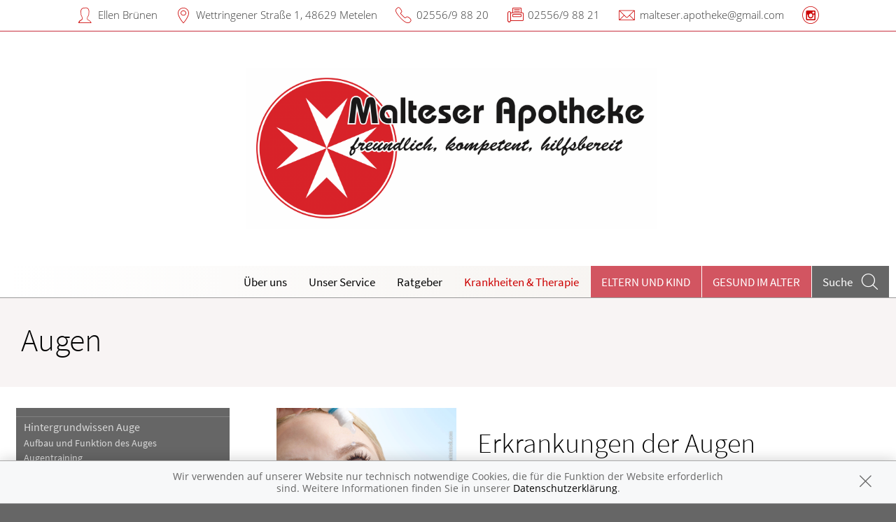

--- FILE ---
content_type: text/html; charset=UTF-8
request_url: https://www.malteser-apotheke-metelen.de/krankheiten-therapie/75-augen
body_size: 8936
content:
<!doctype html>
<html class="no-js" lang="de" itemscope itemtype="http://schema.org/Pharmacy">
<head>
    <meta charset="utf-8">
    <meta http-equiv="x-ua-compatible" content="ie=edge">

      

    <title>Augen | Malteser-Apotheke in 48629 Metelen</title>

    <meta name="description" content="Augen präsentiert von Malteser-Apotheke in Metelen.">
    <meta property="og:title" content="Augen | Malteser-Apotheke" />
    <meta property="og:site_name" content="Augen | Malteser-Apotheke" />

    <link rel="icon" href="https://mein-uploads.apocdn.net/22520/favicon/Malteser_Apotheke%20Gutschein.png">
    <link rel="shortcut icon" href="https://mein-uploads.apocdn.net/22520/favicon/Malteser_Apotheke%20Gutschein.png">
    <link rel="apple-touch-icon-precomposed" href="https://mein-uploads.apocdn.net/22520/favicon/Malteser_Apotheke%20Gutschein.png">


<meta name="copyright" content="apotheken.de DAN GmbH" />
<meta property="og:type" content="website" />
<meta property="og:url" itemprop="url" content="https://www.malteser-apotheke-metelen.de" />
<meta property="og:image" itemprop="image" content="https://mein-uploads.apocdn.net/22520/logo/Bildschirmfoto%202022-06-07%20um%2011_16_45.png" />

    <meta name="smartbanner:title" content="Malteser-Apotheke">
            <meta name="smartbanner:parentTag" content="global-alerts-container">
    
    <meta name="smartbanner:button" content="in Apotheken App anzeigen">
    <meta name="smartbanner:button-url-apple" content="https://itunes.apple.com/de/app/apotheken-app/id506362694?mt=8">
    <meta name="smartbanner:button-url-google" content="https://play.google.com/store/apps/details?id=de.apotheken.app&feature=search_result#?t=W251bGwsMSwyLDEsImRlLmFwb3RoZWtlbi5hcHAiXQ..">
    <meta name="smartbanner:app-url" content="apothekenapp://apoid/22520">
    <meta name="smartbanner:enabled-platforms" content="android,ios">


    <meta name="viewport" content="width=device-width, initial-scale=1.0, user-scalable=0">

                <link href="https://premiumsite.apocdn.net/pw/fonts/SourceSansPro/source-sans-pro-v11-latin-300.woff2" rel="preload" as="font" crossorigin="anonymous">
            <link href="https://premiumsite.apocdn.net/pw/fonts/SourceSansPro/source-sans-pro-v11-latin-600.woff2" rel="preload" as="font" crossorigin="anonymous">
            <link href="https://premiumsite.apocdn.net/pw/fonts/SourceSansPro/source-sans-pro-v11-latin-regular.woff2" rel="preload" as="font" crossorigin="anonymous">
            <link href="https://premiumsite.apocdn.net/pw/fonts/OpenSans/open-sans-v15-latin-300.woff2" rel="preload" as="font" crossorigin="anonymous">
            <link href="https://premiumsite.apocdn.net/pw/fonts/OpenSans/open-sans-v15-latin-600.woff2" rel="preload" as="font" crossorigin="anonymous">
            <link href="https://premiumsite.apocdn.net/pw/fonts/OpenSans/open-sans-v15-latin-700.woff2" rel="preload" as="font" crossorigin="anonymous">
            <link href="https://premiumsite.apocdn.net/pw/fonts/OpenSans/open-sans-v15-latin-700italic.woff2" rel="preload" as="font" crossorigin="anonymous">
            <link href="https://premiumsite.apocdn.net/pw/fonts/OpenSans/open-sans-v15-latin-italic.woff2" rel="preload" as="font" crossorigin="anonymous">
            <link href="https://premiumsite.apocdn.net/pw/fonts/OpenSans/open-sans-v15-latin-regular.woff2" rel="preload" as="font" crossorigin="anonymous">
        <link href="https://premiumsite.apocdn.net/pw/global/fonts/fontawesome-webfont.woff2" rel="preload" as="font" crossorigin="anonymous">
                <link href="https://premiumsite.apocdn.net/pw/fonts/SourceSansPro/font.css" rel="stylesheet">
            <link href="https://premiumsite.apocdn.net/pw/fonts/OpenSans/font.css" rel="stylesheet">
    
    <link rel="stylesheet" href="https://premiumsite.apocdn.net/pw/build/theme/nature/red.f774ce01.css">

                
        <link rel="stylesheet" href="https://premiumsite.apocdn.net/pw/build/theme/common.af2000a8.css">
    <link rel="stylesheet" type="text/css" href="https://premiumsite.apocdn.net/pw/global/css/font-awesome.min.css" />

        

    <script src="https://premiumsite.apocdn.net/pw/themes/nature/js/modernizr.js"></script>
    <script src="https://premiumsite.apocdn.net/pw/build/runtime.685f31eb.js"></script><script src="https://premiumsite.apocdn.net/pw/build/55.3f5cd14f.js"></script><script src="https://premiumsite.apocdn.net/pw/build/928.7757e2f7.js"></script><script src="https://premiumsite.apocdn.net/pw/build/theme/common.0e96713c.js"></script>
</head>

<body class="theme-nature theme-typography-sourceSansPro emphasize-social-media font-apo-icons-global-not-ready font-awesome-not-ready"  data-theme-name="nature">
    <!-- header: begin -->
<header id="header" class="header-1">

                    <div id="header-logos" class="double">
        <div class="row">
            <div class="small-12 columns">
                <div id="logo-custom-wrap" class="emphasized-logo">
                                        <a id="logo-custom" href="/" style="background-image: url(https://mein-uploads.apocdn.net/22520/logo/Bildschirmfoto%202022-06-07%20um%2011_16_45.png);">
                        <div class="logo-size-limitation">
                            <img id="logo" itemprop="logo" src="https://mein-uploads.apocdn.net/22520/logo/Bildschirmfoto%202022-06-07%20um%2011_16_45.png" alt="Logo der Malteser-Apotheke" class="show-for-medium-up">
                        </div>
                    </a>
                </div>
            </div>
        </div>
    </div>


    <script>

        $(function(){

            var initialLogoWidth = 0,
                initialLogoHeight = 0;

            var loadLogo = function(selector, initialLogoWidth, initialLogoHeight, callback) {

                if (initialLogoWidth == 0 && initialLogoHeight == 0) {
                    $(selector).on('load', function() {
                        var logoWidth = $(this).width(),
                            logoHeight = $(this).height();
                        callback(logoWidth, logoHeight);
                    }).each(function() {
                        if(this.complete) $(this).load();
                    });

                } else {
                    callback(initialLogoWidth, initialLogoHeight);
                }
            };

            var isIOsDevice = function() {
                var iosDevices = [
                    'iPad',
                    'iPhone',
                    'iPod'
                ];

                if (!!navigator.platform) {
                    while (iosDevices.length) {
                        if (navigator.platform === iosDevices.pop()){ return true; }
                    }
                }

                return false;
            };

            $(window).on('resize',function() {

                loadLogo('#logo', initialLogoWidth, initialLogoHeight, function (logoWidth, logoHeight) {
                    var logoSizeRatio = logoWidth / logoHeight,
                        logo = $('#logo'),
                        logoSizeRatioRounded = Math.round(logoSizeRatio * 100) / 100;

                                        var container = $('#logo-custom').find('.logo-size-limitation'),
                        containerWidth = container.width(),
                        containerHeight = container.height(),
                        containerSizeRatio = containerWidth / containerHeight,
                        containerSizeRatioRounded = Math.round(containerSizeRatio * 100) / 100;

                                        var tabletFallbackWidth = '745px',
                        tabletFallbackHeight = '120px',
                        tabletContainerWidth = containerWidth > 0 ? containerWidth : tabletFallbackWidth,
                        tabletContainerHeight = containerHeight > 0 ? containerHeight : tabletFallbackHeight;

                    initialLogoHeight = logoHeight;
                    initialLogoWidth = logoWidth;

                    if (isIOsDevice()) {
                        $('body').addClass('ios-device');
                    }

                    if (containerSizeRatioRounded === logoSizeRatioRounded) {                          logo.attr('data-scaling', 'width');
                        if (isIOsDevice()) {
                            container.css('height','auto');
                            container.css('width',tabletContainerWidth);
                        }
                    }
                    if (containerSizeRatioRounded > logoSizeRatioRounded) {
                        logo.attr('data-scaling', 'height');
                        if (isIOsDevice()) {
                            container.css('height', tabletContainerHeight);
                            container.css('width','auto');
                        }
                    }
                    if (containerSizeRatioRounded < logoSizeRatioRounded) {
                        logo.attr('data-scaling', 'width');
                        if (isIOsDevice()) {
                            container.css('height','auto');
                            container.css('width',tabletContainerWidth);
                        }
                    }
                });
            });
        });

    </script>


    
    <!-- Menu -->
                        <div id="menu">
    <div class="row">
        <nav id="main-nav" class="top-bar" data-topbar role="navigation">
            <ul class="title-area show-for-small">
                <li class="toggle-topbar menu-icon"><a href="#"><span></span></a></li>

                <li id="toggle-contact-data" class="name"><a>Kontakt</a></li>
                <li id="toggle-search-modal" class="theme_icon-diagnosefinder" data-reveal-id="search-form"><a href="#"><span></span></a></li>
            </ul>

                                            <section class="top-bar-section">
                    <ul class="right">
                        
                                                    <li
                                class="has-dropdown                                  ">
                                <a  href="/ueber-uns">Über uns</a>

                                                                    
    <div class="dropdown multi-columns">
                                
                            <div class="row collapse">
                                        <div class="small-12 medium-3 columns">
                    <ul>
            
                            <li class="">
                    <a  href="/ueber-uns/team">Team</a>
                </li>
            
            
                                                        
                        
                            <li class="">
                    <a  href="/ueber-uns/unsere-partnerapotheke">Unsere Partnerapotheke</a>
                </li>
            
            
                                                        
                        
                            <li class="">
                    <a  href="/ueber-uns/angebote">Angebote</a>
                </li>
            
                                </ul>
                </div>
            
                                                        
                                        <div class="small-12 medium-3 columns">
                    <ul>
            
                            <li class="">
                    <a  href="/ueber-uns/stellenanzeigen">Stellenanzeigen</a>
                </li>
            
                                </ul>
                </div>
            
                                                                    <div class="small-12 medium-3 columns"></div>
                                                        <div class="small-12 medium-3 columns"></div>
                                                        </div>                        </div>

                                                            </li>
                                                    <li
                                class="has-dropdown                                  ">
                                <a  href="/unser-service">Unser Service</a>

                                                                    
    <div class="dropdown multi-columns">
                                
                            <div class="row collapse">
                                        <div class="small-12 medium-3 columns">
                    <ul>
            
                            <li class="">
                    <a  href="/unser-service">Übersicht</a>
                </li>
            
            
                                                        
                        
                            <li class="">
                    <a  href="/unser-service/notdienst">Notdienst</a>
                </li>
            
            
                                                        
                        
                            <li class="">
                    <a  href="/unser-service/pharmazeutische-dienstleistungen-infos">Pharmazeutische Dienstleistungen Infos</a>
                </li>
            
                                </ul>
                </div>
            
                                                        
                                        <div class="small-12 medium-3 columns">
                    <ul>
            
                            <li class="">
                    <a  href="/unser-service/pharmazeutische-dienstleistungen">Pharmazeutische Dienstleistungen</a>
                </li>
            
            
                                                        
                        
                            <li class="">
                    <a  href="/unser-service/reservierung">Reservierung</a>
                </li>
            
            
                                                        
                        
                            <li class="">
                    <a  href="/unser-service/anmessen">Anmessen</a>
                </li>
            
                                </ul>
                </div>
            
                                                        
                                        <div class="small-12 medium-3 columns">
                    <ul>
            
                            <li class="">
                    <a  href="/unser-service/schwerpunkt-pflegehilfsmittel">Schwerpunkt Pflegehilfsmittel</a>
                </li>
            
            
                                                        
                        
                            <li class="">
                    <a  href="/unser-service/schwerpunkt-inkontinenzversorgung">Schwerpunkt Inkontinenzversorgung</a>
                </li>
            
            
                                                        
                        
                            <li class="">
                    <a  href="/unser-service/schwerpunkt-baby-und-familie">Schwerpunkt Baby und Familie</a>
                </li>
            
                                </ul>
                </div>
            
                                                        
                                        <div class="small-12 medium-3 columns">
                    <ul>
            
                            <li class="">
                    <a  href="/unser-service/verleih-von-blutdruckmessgeraeten">Verleih von Blutdruckmessgeräten</a>
                </li>
            
            
                                                        
                        
                            <li class="">
                    <a  href="/unser-service/verleih-von-inhalatoren">Verleih von Inhalatoren</a>
                </li>
            
            
                                                        
                        
                            <li class="">
                    <a  href="/unser-service/sprachen">Sprachen</a>
                </li>
            
                                </ul>
                </div>
            
                                        </div>                                            
                            <div class="row collapse">
                                        <div class="small-12 medium-3 columns">
                    <ul>
            
                            <li class="">
                    <a  href="/unser-service/verleih-von-milchpumpen">Verleih von Milchpumpen</a>
                </li>
            
            
                                                        
                        
                            <li class="">
                    <a  href="/unser-service/bargeldlose-zahlung">Bargeldlose Zahlung</a>
                </li>
            
            
                                                        
                        
                            <li class="">
                    <a  href="/unser-service/beipackzettelsuche">Beipackzettelsuche</a>
                </li>
            
                                </ul>
                </div>
            
                                                        
                                        <div class="small-12 medium-3 columns">
                    <ul>
            
                            <li class="">
                    <a  rel="nofollow" href="/unser-service/heilpflanzen">Heilpflanzen A-Z</a>
                </li>
            
            
                                                        
                        
                            <li class="">
                    <a  rel="nofollow" href="/unser-service/igel-check">IGel-Check A-Z</a>
                </li>
            
            
                                                        
                        
                            <li class="">
                    <a  rel="nofollow" href="/unser-service/laborwerte">Laborwerte A-Z</a>
                </li>
            
                                </ul>
                </div>
            
                                                        
                                        <div class="small-12 medium-3 columns">
                    <ul>
            
                            <li class="">
                    <a  rel="nofollow" href="/unser-service/nahrungsergaenzungsmittel">Nahrungsergänzungsmittel A-Z</a>
                </li>
            
            
                                                        
                        
                            <li class="">
                    <a  rel="nofollow" href="/unser-service/notfaelle">Notfälle A-Z</a>
                </li>
            
            
                                                        
                        
                            <li class="">
                    <a  rel="nofollow" href="/unser-service/reiseimpfungen">Reiseimpfungen A-Z</a>
                </li>
            
                                </ul>
                </div>
            
                                                        
                                        <div class="small-12 medium-3 columns">
                    <ul>
            
                            <li class="">
                    <a  href="/unser-service/ueberpruefung">Überprüfung</a>
                </li>
            
                                </ul>
                </div>
            
                                        </div>                        </div>

                                                            </li>
                                                    <li
                                class="                                  ">
                                <a  rel="nofollow" href="/ratgeber">Ratgeber</a>

                                                            </li>
                                                    <li
                                class="has-dropdown                                  ">
                                <a  rel="nofollow" href="/krankheiten-therapie">Krankheiten &amp; Therapie</a>

                                                                    
    <div class="dropdown multi-columns">
                                
                            <div class="row collapse">
                                        <div class="small-12 medium-3 columns">
                    <ul>
            
                            <li class="">
                    <a  rel="nofollow" href="/krankheiten-therapie/66-erkrankungen-im-alter">Erkrankungen im Alter</a>
                </li>
            
            
                                                        
                        
                            <li class="">
                    <a  rel="nofollow" href="/krankheiten-therapie/67-sexualmedizin">Sexualmedizin</a>
                </li>
            
            
                                                        
                        
                            <li class="">
                    <a  rel="nofollow" href="/krankheiten-therapie/70-aesthetische-chirurgie">Ästhetische Chirurgie</a>
                </li>
            
                                </ul>
                </div>
            
                                                        
                                        <div class="small-12 medium-3 columns">
                    <ul>
            
                            <li class="">
                    <a  rel="nofollow" href="/krankheiten-therapie/75-augen">Augen</a>
                </li>
            
            
                                                        
                        
                            <li class="">
                    <a  rel="nofollow" href="/krankheiten-therapie/81-zaehne-und-kiefer">Zähne und Kiefer</a>
                </li>
            
            
                                                        
                        
                            <li class="">
                    <a  rel="nofollow" href="/krankheiten-therapie/89-hno-atemwege-und-lunge">HNO, Atemwege und Lunge</a>
                </li>
            
                                </ul>
                </div>
            
                                                        
                                        <div class="small-12 medium-3 columns">
                    <ul>
            
                            <li class="">
                    <a  rel="nofollow" href="/krankheiten-therapie/99-magen-und-darm">Magen und Darm</a>
                </li>
            
            
                                                        
                        
                            <li class="">
                    <a  rel="nofollow" href="/krankheiten-therapie/107-herz-gefaesse-kreislauf">Herz, Gefäße, Kreislauf</a>
                </li>
            
            
                                                        
                        
                            <li class="">
                    <a  rel="nofollow" href="/krankheiten-therapie/113-stoffwechsel">Stoffwechsel</a>
                </li>
            
                                </ul>
                </div>
            
                                                        
                                        <div class="small-12 medium-3 columns">
                    <ul>
            
                            <li class="">
                    <a  rel="nofollow" href="/krankheiten-therapie/121-nieren-und-harnwege">Nieren und Harnwege</a>
                </li>
            
            
                                                        
                        
                            <li class="">
                    <a  rel="nofollow" href="/krankheiten-therapie/125-orthopaedie-und-unfallmedizin">Orthopädie und Unfallmedizin</a>
                </li>
            
            
                                                        
                        
                            <li class="">
                    <a  rel="nofollow" href="/krankheiten-therapie/136-rheumatologische-erkrankungen">Rheumatologische Erkrankungen</a>
                </li>
            
                                </ul>
                </div>
            
                                        </div>                                            
                            <div class="row collapse">
                                        <div class="small-12 medium-3 columns">
                    <ul>
            
                            <li class="">
                    <a  rel="nofollow" href="/krankheiten-therapie/142-blut-krebs-und-infektionen">Blut, Krebs und Infektionen</a>
                </li>
            
            
                                                        
                        
                            <li class="">
                    <a  rel="nofollow" href="/krankheiten-therapie/149-haut-haare-und-naegel">Haut, Haare und Nägel</a>
                </li>
            
            
                                                        
                        
                            <li class="">
                    <a  rel="nofollow" href="/krankheiten-therapie/160-psychische-erkrankungen">Psychische Erkrankungen</a>
                </li>
            
                                </ul>
                </div>
            
                                                        
                                        <div class="small-12 medium-3 columns">
                    <ul>
            
                            <li class="">
                    <a  rel="nofollow" href="/krankheiten-therapie/166-neurologie">Neurologie</a>
                </li>
            
            
                                                        
                        
                            <li class="">
                    <a  rel="nofollow" href="/krankheiten-therapie/176-schmerz-und-schlafmedizin">Schmerz- und Schlafmedizin</a>
                </li>
            
            
                                                        
                        
                            <li class="">
                    <a  rel="nofollow" href="/krankheiten-therapie/180-frauenkrankheiten">Frauenkrankheiten</a>
                </li>
            
                                </ul>
                </div>
            
                                                        
                                        <div class="small-12 medium-3 columns">
                    <ul>
            
                            <li class="">
                    <a  rel="nofollow" href="/krankheiten-therapie/185-maennerkrankheiten">Männerkrankheiten</a>
                </li>
            
                                </ul>
                </div>
            
                                                                    <div class="small-12 medium-3 columns"></div>
                                                        </div>                        </div>

                                                            </li>
                                                    <li
                                class="has-dropdown  theme theme-a hide-for-medium                                ">
                                <a  rel="nofollow" href="/themenwelt/29-eltern-und-kind">Eltern und Kind</a>

                                                                    
    <div class="dropdown multi-columns">
                                
                            <div class="row collapse">
                                        <div class="small-12 medium-3 columns">
                    <ul>
            
                            <li class="">
                    <a  rel="nofollow" href="/themenwelt/29-eltern-und-kind/34-unerfuellter-kinderwunsch">Unerfüllter Kinderwunsch</a>
                </li>
            
            
                                                        
                        
                            <li class="">
                    <a  rel="nofollow" href="/themenwelt/29-eltern-und-kind/35-schwangerschaft">Schwangerschaft</a>
                </li>
            
            
                                                        
                        
                            <li class="">
                    <a  rel="nofollow" href="/themenwelt/29-eltern-und-kind/36-geburt-und-stillzeit">Geburt und Stillzeit</a>
                </li>
            
                                </ul>
                </div>
            
                                                        
                                        <div class="small-12 medium-3 columns">
                    <ul>
            
                            <li class="">
                    <a  rel="nofollow" href="/themenwelt/29-eltern-und-kind/37-kinderkrankheiten">Kinderkrankheiten</a>
                </li>
            
                                </ul>
                </div>
            
                                                                    <div class="small-12 medium-3 columns"></div>
                                                        <div class="small-12 medium-3 columns"></div>
                                                        </div>                        </div>

                                                            </li>
                                                    <li
                                class="  theme theme-a hide-for-medium                                ">
                                <a  rel="nofollow" href="/themenwelt/65-gesund-im-alter">Gesund im Alter</a>

                                                            </li>
                        
                                                
                        <li class="theme theme-a show-for-medium-only has-dropdown right-align-dropdown">
                            <a href="">Themen</a>
                            <ul class="dropdown">
                                                                    <li><a rel="nofollow" href="/themenwelt/29-eltern-und-kind">Eltern und Kind</a></li>
                                                                    <li><a rel="nofollow" href="/themenwelt/65-gesund-im-alter">Gesund im Alter</a></li>
                                                            </ul>
                        </li>

                                                <li class="search show-for-medium-up"><a href="#" data-reveal-id="search-form"><span><span class="show-for-large-up">Suche</span></span></a></li>
                    </ul>
                </section>
                    </nav>
    </div>
</div>

<div id="search-form" class="reveal-modal" data-reveal aria-hidden="true" role="dialog">
    <a class="close-reveal-modal theme_icon-close-x" aria-label="Close"></a>
    <form method="get" action="/suchergebnis">
        <input type="text" name="term" placeholder="Suchbegriff" id="search-term">
        <button type="submit" id="search-submit" class="theme_icon-diagnosefinder"></button>
    </form>
</div>

            
    <!-- block "contact data": begin -->
    <div id="contact-data" class="notranslate">
        <div class="row collapse">
            <div class="large-12 columns">
                <ul>
                    <li class="theme_icon-inhaber" itemprop="employee">Ellen Brünen</li>
                    <li class="theme_icon-ort" itemprop="address">
                        <a target="_blank" href="https://www.google.com/maps/dir/?api=1&amp;destination=Malteser-Apotheke&amp;destination_place_id=ChIJh0bnXOE3uEcRHdpgMRCYWG0">
                            Wettringener Straße 1, 48629 Metelen
                        </a>
                    </li>
                    <li class="theme_icon-fon" itemprop="telephone"><a href="tel:+49255698820">02556/9 88 20</a></li>
                                        <li class="theme_icon-fax" itemprop="faxNumber">02556/9 88 21</li>
                                                            <li class="theme_icon-mail" itemprop="email"><a href="mailto:malteser.apotheke@gmail.com">malteser.apotheke@gmail.com</a></li>
                                        <!-- "social media links": begin -->
                    <li class="social-media">
                        <div id="header-social-media">
                                                            <a target="_blank" href="https://www.instagram.com/malteser_apotheke_metelen" class="theme_icon-instagram"></a>
                                                    </div>
                    </li>
                    <!-- "social media links": end -->
                </ul>
            </div>
        </div>
    </div>
    <!-- block "contact data": end -->
</header>
<!-- header: end -->


    <div id="content" class="clearfix">
        
        <!-- block "content header": begin -->
<header id="content-header">
                                <div id="content-header-headline" class="">
        <div class="row collapse gap">
            <div class="large-12 columns ">
                                                            <h1>Augen</h1>
                                                </div>
        </div>
    </div>
</header>
<!-- block "content header": end -->


        <!-- "content with sidebar": begin -->
<div class="row collapse layout-sidebar-left gap gap-all">
    <!-- "sidebar": begin -->
    <aside class="medium-3 columns filter">

                    <div id="box-filter" class="box">
    <div class="inner">

        <header>
                        
                        <div id="box-filter-toogle" class="show-for-small"></div>
        </header>

                                    <ul class="terms">
            
                            <li class="first">        <a href="/krankheiten-therapie/75-augen/76-hintergrundwissen-auge" rel="nofollow">Hintergrundwissen Auge</a>                <ul class="menu_level_2">
            
                <li class="first">        <a href="/krankheiten-therapie/75-augen/76-hintergrundwissen-auge#section4136" rel="nofollow">Aufbau und Funktion des Auges</a>        
    </li>

    
                <li>        <a href="/krankheiten-therapie/75-augen/76-hintergrundwissen-auge#section4142" rel="nofollow">Augentraining</a>        
    </li>

    
                <li>        <a href="/krankheiten-therapie/75-augen/76-hintergrundwissen-auge#section10481" rel="nofollow">Beurteilung der Tränenflüssigkeit </a>        
    </li>

    
                <li>        <a href="/krankheiten-therapie/75-augen/76-hintergrundwissen-auge#section12497" rel="nofollow">Bildschirmarbeit: Was Augenärzte gegen trockene Augen empfehlen</a>        
    </li>

    
                <li>        <a href="/krankheiten-therapie/75-augen/76-hintergrundwissen-auge#section10480" rel="nofollow">Bindehautabstrich</a>        
    </li>

    
                <li>        <a href="/krankheiten-therapie/75-augen/76-hintergrundwissen-auge#section4135" rel="nofollow">Die Fachgebiete in der Augenheilkunde</a>        
    </li>

    
                <li>        <a href="/krankheiten-therapie/75-augen/76-hintergrundwissen-auge#section12494" rel="nofollow">Fehlsichtigkeit und ihr Maß Dioptrie</a>        
    </li>

    
                <li>        <a href="/krankheiten-therapie/75-augen/76-hintergrundwissen-auge#section10477" rel="nofollow">Fluoreszenzangiographie</a>        
    </li>

    
                <li>        <a href="/krankheiten-therapie/75-augen/76-hintergrundwissen-auge#section12493" rel="nofollow">Hornhauttransplantation</a>        
    </li>

    
                <li>        <a href="/krankheiten-therapie/75-augen/76-hintergrundwissen-auge#section12496" rel="nofollow">Kosmetik und Augenerkrankungen</a>        
    </li>

    
                <li>        <a href="/krankheiten-therapie/75-augen/76-hintergrundwissen-auge#section12529" rel="nofollow">Künstliche Tränen</a>        
    </li>

    
                <li>        <a href="/krankheiten-therapie/75-augen/76-hintergrundwissen-auge#section10709" rel="nofollow">Lasertherapien bei Sehfehlern</a>        
    </li>

    
                <li>        <a href="/krankheiten-therapie/75-augen/76-hintergrundwissen-auge#section10479" rel="nofollow">Messung des Augeninnendrucks</a>        
    </li>

    
                <li>        <a href="/krankheiten-therapie/75-augen/76-hintergrundwissen-auge#section10478" rel="nofollow">Prüfung des Gesichtsfelds</a>        
    </li>

    
                <li>        <a href="/krankheiten-therapie/75-augen/76-hintergrundwissen-auge#section12498" rel="nofollow">Sehhilfen</a>        
    </li>

    
                <li>        <a href="/krankheiten-therapie/75-augen/76-hintergrundwissen-auge#section12495" rel="nofollow">Sehhilfen bei Alterssichtigkeit</a>        
    </li>

    
                <li>        <a href="/krankheiten-therapie/75-augen/76-hintergrundwissen-auge#section4137" rel="nofollow">Sehleistung und Sehschärfe</a>        
    </li>

    
                <li>        <a href="/krankheiten-therapie/75-augen/76-hintergrundwissen-auge#section10475" rel="nofollow">Spiegelung des Augenhintergrunds</a>        
    </li>

    
                <li>        <a href="/krankheiten-therapie/75-augen/76-hintergrundwissen-auge#section10476" rel="nofollow">Untersuchung mit der Spaltlampe</a>        
    </li>

    
                <li class="last">        <a href="/krankheiten-therapie/75-augen/76-hintergrundwissen-auge#section4138" rel="nofollow">Wichtige Behandlungsverfahren in der Augenheilkunde</a>        
    </li>


    </ul>

    </li>

    
                            <li>        <a href="/krankheiten-therapie/75-augen/77-sehfehler" rel="nofollow">Sehfehler</a>                <ul class="menu_level_2">
            
                <li class="first">        <a href="/krankheiten-therapie/75-augen/77-sehfehler#section4141" rel="nofollow">Alterssichtigkeit</a>        
    </li>

    
                <li>        <a href="/krankheiten-therapie/75-augen/77-sehfehler#section4144" rel="nofollow">Farbenblindheit und Farbschwäche</a>        
    </li>

    
                <li>        <a href="/krankheiten-therapie/75-augen/77-sehfehler#section4139" rel="nofollow">Kurzsichtigkeit</a>        
    </li>

    
                <li>        <a href="/krankheiten-therapie/75-augen/77-sehfehler#section4145" rel="nofollow">Nachtblindheit</a>        
    </li>

    
                <li>        <a href="/krankheiten-therapie/75-augen/77-sehfehler#section4146" rel="nofollow">Schielen</a>        
    </li>

    
                <li>        <a href="/krankheiten-therapie/75-augen/77-sehfehler#section4147" rel="nofollow">Sehbehinderung, Blindheit und Erblindung</a>        
    </li>

    
                <li>        <a href="/krankheiten-therapie/75-augen/77-sehfehler#section4143" rel="nofollow">Stabsichtigkeit</a>        
    </li>

    
                <li class="last">        <a href="/krankheiten-therapie/75-augen/77-sehfehler#section4140" rel="nofollow">Weitsichtigkeit</a>        
    </li>


    </ul>

    </li>

    
                            <li>        <a href="/krankheiten-therapie/75-augen/78-erkrankungen-von-lidern-und-traenenwegen" rel="nofollow">Erkrankungen von Lidern und Tränenwegen</a>                <ul class="menu_level_2">
            
                <li class="first">        <a href="/krankheiten-therapie/75-augen/78-erkrankungen-von-lidern-und-traenenwegen#section4152" rel="nofollow">Ektropium</a>        
    </li>

    
                <li>        <a href="/krankheiten-therapie/75-augen/78-erkrankungen-von-lidern-und-traenenwegen#section4151" rel="nofollow">Entropium</a>        
    </li>

    
                <li>        <a href="/krankheiten-therapie/75-augen/78-erkrankungen-von-lidern-und-traenenwegen#section4148" rel="nofollow">Gerstenkorn</a>        
    </li>

    
                <li>        <a href="/krankheiten-therapie/75-augen/78-erkrankungen-von-lidern-und-traenenwegen#section4149" rel="nofollow">Hagelkorn</a>        
    </li>

    
                <li>        <a href="/krankheiten-therapie/75-augen/78-erkrankungen-von-lidern-und-traenenwegen#section4150" rel="nofollow">Lidrandentzündung</a>        
    </li>

    
                <li>        <a href="/krankheiten-therapie/75-augen/78-erkrankungen-von-lidern-und-traenenwegen#section4155" rel="nofollow">Lidschwellung</a>        
    </li>

    
                <li>        <a href="/krankheiten-therapie/75-augen/78-erkrankungen-von-lidern-und-traenenwegen#section4154" rel="nofollow">Ptosis</a>        
    </li>

    
                <li>        <a href="/krankheiten-therapie/75-augen/78-erkrankungen-von-lidern-und-traenenwegen#section4153" rel="nofollow">Schlupflid</a>        
    </li>

    
                <li class="last">        <a href="/krankheiten-therapie/75-augen/78-erkrankungen-von-lidern-und-traenenwegen#section4156" rel="nofollow">Tränensackentzündung</a>        
    </li>


    </ul>

    </li>

    
                            <li>        <a href="/krankheiten-therapie/75-augen/79-erkrankungen-des-aeusseren-auges" rel="nofollow">Erkrankungen des äußeren Auges</a>                <ul class="menu_level_2">
            
                <li class="first">        <a href="/krankheiten-therapie/75-augen/79-erkrankungen-des-aeusseren-auges#section4157" rel="nofollow">Bindehautentzündung</a>        
    </li>

    
                <li>        <a href="/krankheiten-therapie/75-augen/79-erkrankungen-des-aeusseren-auges#section4160" rel="nofollow">Bindehautunterblutung</a>        
    </li>

    
                <li>        <a href="/krankheiten-therapie/75-augen/79-erkrankungen-des-aeusseren-auges#section4159" rel="nofollow">Hornhautentzündung</a>        
    </li>

    
                <li>        <a href="/krankheiten-therapie/75-augen/79-erkrankungen-des-aeusseren-auges#section4161" rel="nofollow">Hornhauterosion</a>        
    </li>

    
                <li>        <a href="/krankheiten-therapie/75-augen/79-erkrankungen-des-aeusseren-auges#section4162" rel="nofollow">Hornhautverätzung</a>        
    </li>

    
                <li>        <a href="/krankheiten-therapie/75-augen/79-erkrankungen-des-aeusseren-auges#section4163" rel="nofollow">Regenbogenhaut-Entzündung</a>        
    </li>

    
                <li class="last">        <a href="/krankheiten-therapie/75-augen/79-erkrankungen-des-aeusseren-auges#section4158" rel="nofollow">Trockene Augen (Sicca-Syndrom)</a>        
    </li>


    </ul>

    </li>

    
                            <li>        <a href="/krankheiten-therapie/75-augen/80-erkrankungen-des-inneren-auges" rel="nofollow">Erkrankungen des inneren Auges</a>                <ul class="menu_level_2">
            
                <li class="first">        <a href="/krankheiten-therapie/75-augen/80-erkrankungen-des-inneren-auges#section4167" rel="nofollow">Altersbedingte Glaskörperveränderungen</a>        
    </li>

    
                <li>        <a href="/krankheiten-therapie/75-augen/80-erkrankungen-des-inneren-auges#section4170" rel="nofollow">Altersbedingte Makuladegeneration (AMD)</a>        
    </li>

    
                <li>        <a href="/krankheiten-therapie/75-augen/80-erkrankungen-des-inneren-auges#section4168" rel="nofollow">Glaskörpereinblutungen</a>        
    </li>

    
                <li>        <a href="/krankheiten-therapie/75-augen/80-erkrankungen-des-inneren-auges#section4169" rel="nofollow">Glaskörperentzündung und andere Entzündungen des Augeninneren</a>        
    </li>

    
                <li>        <a href="/krankheiten-therapie/75-augen/80-erkrankungen-des-inneren-auges#section4164" rel="nofollow">Grauer Star</a>        
    </li>

    
                <li>        <a href="/krankheiten-therapie/75-augen/80-erkrankungen-des-inneren-auges#section4165" rel="nofollow">Grüner Star</a>        
    </li>

    
                <li>        <a href="/krankheiten-therapie/75-augen/80-erkrankungen-des-inneren-auges#section4166" rel="nofollow">Netzhautablösung</a>        
    </li>

    
                <li>        <a href="/krankheiten-therapie/75-augen/80-erkrankungen-des-inneren-auges#section4173" rel="nofollow">Netzhautarterienverschluss</a>        
    </li>

    
                <li>        <a href="/krankheiten-therapie/75-augen/80-erkrankungen-des-inneren-auges#section4174" rel="nofollow">Netzhautvenenverschluss</a>        
    </li>

    
                <li>        <a href="/krankheiten-therapie/75-augen/80-erkrankungen-des-inneren-auges#section4172" rel="nofollow">Netzhautveränderungen bei Diabetes</a>        
    </li>

    
                <li class="last">        <a href="/krankheiten-therapie/75-augen/80-erkrankungen-des-inneren-auges#section4171" rel="nofollow">Sehnerventzündung</a>        
    </li>


    </ul>

    </li>

    
                            <li class="last">        <a href="/krankheiten-therapie/75-augen/343-diagnoseverfahren-in-der-augenheilkunde" rel="nofollow">Diagnoseverfahren in der Augenheilkunde</a>                <ul class="menu_level_2">
        
    </ul>

    </li>


    </ul>

                
                    </div>
</div>
<!-- box "filter": end -->
        
    </aside>
    <!-- "sidebar": end -->
    <!-- "main column": begin -->
    <div id="main" class="small-12 medium-9 columns">

                    
                                                    <img
                            src="https://portal.apocdn.net/news/SHU_Augen_Phoenixns_365747117_k.jpg"
                            alt="Augen"
                            title=""
                            class="left"
                            style="max-width: 30%; margin-right: 2em; margin-bottom: 1em;"                     >
                
            
            <a name="49j49" title="49j49"></a><h2>Erkrankungen der Augen</h2><div class="abb"> <div class="bu">Der Sehsinn ist unser Fenster zur Welt – fünf Sechstel aller Sinnesinformationen nehmen wir über die Augen auf. Sie funktionieren wie eine Kamera, in der viele Teile perfekt zusammenspielen. So gelingt Erstaunliches: Wir können in schwarzer Nacht genauso wie in gleißender Sonne etwas sehen, mehrere Tausende Farben voneinander unterscheiden, die Geschwindigkeit eines fliegenden Tennisballs erfassen und in weniger als einer Hundertstelsekunde Buchstaben und Bilder erkennen. Augenlider und Tränenflüssigkeit schließlich schützen unsere Augen vor Schmutz und vor Fremdkörpern und gewährleisten die kontinuierliche Befeuchtung der empfindlichen Hornhaut. </div><span class="quelle">(Bild: alexraths/clipdealer)</span> </div>
        
    </div>
    <!-- "main column": end -->
</div>
<!-- "content with sidebar": end -->
    </div>

    <!-- footer: begin -->
<footer id="footer">

            <div id="ssl" class="row collapse">
        <div class="small-offset-1 small-10 medium-offset-3 medium-6 large-offset-4 large-4 columns">
            <div class="ssl-notification text-center">
                <div>
                    <img src="https://premiumsite.apocdn.net/pw/themes/common/images/ssl/svg/ssl-badge.svg"
                         alt="SSL Sicherheit geschützte Verbindung" width="70" height="70" style="width: 70px" loading="lazy">
                </div>
                <small>
                    Wir legen großen Wert auf den Schutz Ihrer persönlichen Daten und garantieren die sichere
                    Übertragung durch eine SSL-Verschlüsselung.
                </small>
            </div>
        </div>
    </div>


    <div class="row small-collapse">
        <div class="medium-8 medium-push-4 columns">
            <div class="row small-collapse">
                <div class="medium-6 columns">
                    <!-- block "meta navigation": begin -->
                    <div id="meta-nav-wrap">
                        <nav id="meta-nav">
                            <ul>
                                <li><a href="/impressum">Impressum</a></li>
                                                                                                    <li><a href="/kontakt">Kontakt</a></li>
                                                                <li><a href="/datenschutzerklaerung">Datenschutz</a></li>
                                <li><a href="/nutzungsbedingungen">Nutzungsbedingungen</a></li>
                                                                                            </ul>
                        </nav>
                    </div>
                    <!-- block "meta navigation": end -->
                </div>
                <div class="medium-6 columns">
                    <div id="scroll-up" class="theme_icon-scroll-pfeil"></div>
                </div>
            </div>
        </div>
        <div class="medium-4 medium-pull-8 columns">
            <!-- block "social media links": begin -->
            <div id="footer-social-media">
                
                                    <ul>
                                                    <li><a target="_blank" href="https://www.instagram.com/malteser_apotheke_metelen" class="theme_icon-instagram"></a></li>
                                            </ul>
                            </div>
            <!-- block "social media links": end -->
        </div>
    </div>
</footer>
<!-- footer: end -->


<div id="global-alerts-container"></div>

<!-- transfer current media query range readable to js -->
<div id="mq-breakpoint-transmitter" style="display: none"></div>




<script src="https://premiumsite.apocdn.net/pw/global/js/foundation.min.js"></script>
<script src="https://premiumsite.apocdn.net/pw/global/js/foundation/foundation.topbar.js"></script>
<script src="https://premiumsite.apocdn.net/pw/global/js/foundation/foundation.accordion.js"></script>
<script src="https://premiumsite.apocdn.net/pw/global/js/foundation/foundation.equalizer.js"></script>
<script src="https://premiumsite.apocdn.net/pw/global/js/foundation/foundation.reveal.js"></script>
<script src="https://premiumsite.apocdn.net/pw/global/js/foundation/foundation.alert.js"></script>
<script src="https://premiumsite.apocdn.net/pw/global/js/foundation/foundation.tooltip.js"></script>

    <script src="https://premiumsite.apocdn.net/pw/themes/common/js/smartbanner.min.js"></script>

<script>
    $(document).foundation();
    $(document).foundation('equalizer', 'reflow');
    $(document).foundation('accordion', 'reflow');
    $(document).foundation('reveal', 'reflow');
    $(document).foundation('tooltip', 'reflow');
    $(function () {
        // Mark the currently active section in the main menu
        $('#main-nav .top-bar-section > .right > li').each(function () {
            var $elem = $(this),
                href = $elem.find('> a').attr('href');
            if (window.location.pathname.indexOf(href) === 0) {
                $elem.addClass('active');
            }
        });
    });
</script>

<script src="https://premiumsite.apocdn.net/pw/themes/nature/js/main.js"></script>


<script src="https://premiumsite.apocdn.net/pw/js/imagesloaded.pkgd.min.js"></script>
<script src="https://premiumsite.apocdn.net/pw/js/moment-with-locales.min.js"></script>
<script>
    moment.locale('de');
</script>



<script>
$(document).ready(function($) {
    if (typeof meindav_domready !== 'undefined') {
        $.each(meindav_domready, function(index, callback){
            callback($);
        })
    }
});
</script>


<script src="https://premiumsite.apocdn.net/pw/global/js/jQuery/jquery.cookie.min.js"></script>

<script
        type="text/x-html-template"
        id="cookie-message-template"
        >

        <div id="global-alert-cookies" class="global-alert">
            <div class="alert-box info alert-box-cookies" data-alert>
                <div class="row">
                    <div class="small-12 columns">
                        <div class="message">
                            Wir verwenden auf unserer Website nur technisch notwendige Cookies, die für die Funktion der Website erforderlich sind. Weitere Informationen finden Sie in unserer
                            <a href="/datenschutzerklaerung">Datenschutzerklärung</a>.
                        </div>
                        <a href="#" class="close"><i class="theme_icon-global-close"></i></a>
                    </div>
                </div>
            </div>
        </div>
</script>

<script>
    var meindav_domready = meindav_domready || [];
    meindav_domready.push(function($){
        var $templateScriptElement = $('script#cookie-message-template'),
            cookieMessageTemplate = $templateScriptElement.html(),
            $cookieMessage = $(cookieMessageTemplate),
            cookieName = 'meindav_hideCookieMessage',
            $body = $(document.body);

        if ($.cookie(cookieName) == null) {
            var theme = 'nature';

            switch(theme) {
                    case 'nature':
                    case 'wellness':
                        $('body>#global-alerts-container').prepend($cookieMessage);
                        break;
                    case 'fitness':
                        $('body>.header').prepend($cookieMessage);
                        break;
                    default:
                        $body.prepend($cookieMessage);
            }
            $body.addClass('has-cookie-message');
        }

        $cookieMessage.on('click', 'a.close', function() {
            $cookieMessage.remove();
            $body.removeClass('has-cookie-message');
            $.cookie(cookieName, true, {expires: 365, path: '/'});
        });
    });
</script>





                                                                                                                    <script type="application/ld+json">
    { "@context": "http://schema.org",
        "@type": "Pharmacy",
        "name": "Malteser-Apotheke",
        "legalName": "Malteser-Apotheke, Ellen Brünen e.K.",
        "url": "https://www.malteser-apotheke-metelen.de",
        "logo": "https://mein-uploads.apocdn.net/22520/logo/Bildschirmfoto%202022-06-07%20um%2011_16_45@large-3-columns.png",
        "founders": [{"@type":"Person","name":"Ellen Br\u00fcnen"}],
        "telephone": "+49255698820",
        "image": "",
        "address": {
            "@type": "PostalAddress",
            "streetAddress": "Wettringener Straße 1",
            "addressLocality": "Metelen",
            "postalCode": "48629"
        },
        "contactPoint": {
            "@type": "ContactPoint",
            "contactType": "customer support",
            "telephone": "+49255698820",
            "email": "malteser.apotheke@gmail.com"
        },
        "geo": {
            "@type": "GeoCoordinates",
            "latitude": 52.1451448,
            "longitude": 7.2191468
        },
        "openingHoursSpecification": [{"@type":"OpeningHoursSpecification","closes":"18:30:00","dayOfWeek":"Monday","opens":"08:00:00"},{"@type":"OpeningHoursSpecification","closes":"18:30:00","dayOfWeek":"Tuesday","opens":"08:00:00"},{"@type":"OpeningHoursSpecification","closes":"13:00:00","dayOfWeek":"Wednesday","opens":"08:00:00"},{"@type":"OpeningHoursSpecification","closes":"18:30:00","dayOfWeek":"Thursday","opens":"08:00:00"},{"@type":"OpeningHoursSpecification","closes":"18:30:00","dayOfWeek":"Friday","opens":"08:00:00"},{"@type":"OpeningHoursSpecification","closes":"12:30:00","dayOfWeek":"Saturday","opens":"09:00:00"}],
        "priceRange": "€€",
        "sameAs": ["https://www.instagram.com/malteser_apotheke_metelen"]
    }
    </script>


</body>
</html>


--- FILE ---
content_type: text/javascript; charset=utf-8
request_url: https://premiumsite.apocdn.net/pw/build/55.3f5cd14f.js
body_size: 5804
content:
(self.webpackChunk=self.webpackChunk||[]).push([[55],{9662:function(t,n,r){var e=r(614),o=r(6330),i=TypeError;t.exports=function(t){if(e(t))return t;throw i(o(t)+" is not a function")}},1223:function(t,n,r){var e=r(5112),o=r(30),i=r(3070).f,u=e("unscopables"),c=Array.prototype;null==c[u]&&i(c,u,{configurable:!0,value:o(null)}),t.exports=function(t){c[u][t]=!0}},9670:function(t,n,r){var e=r(111),o=String,i=TypeError;t.exports=function(t){if(e(t))return t;throw i(o(t)+" is not an object")}},1318:function(t,n,r){var e=r(5656),o=r(1400),i=r(6244),u=function(t){return function(n,r,u){var c,f=e(n),a=i(f),s=o(u,a);if(t&&r!=r){for(;a>s;)if((c=f[s++])!=c)return!0}else for(;a>s;s++)if((t||s in f)&&f[s]===r)return t||s||0;return!t&&-1}};t.exports={includes:u(!0),indexOf:u(!1)}},2092:function(t,n,r){var e=r(9974),o=r(1702),i=r(8361),u=r(7908),c=r(6244),f=r(5417),a=o([].push),s=function(t){var n=1==t,r=2==t,o=3==t,s=4==t,p=6==t,l=7==t,v=5==t||p;return function(y,b,g,h){for(var d,x,m=u(y),O=i(m),S=e(b,g),j=c(O),w=0,P=h||f,E=n?P(y,j):r||l?P(y,0):void 0;j>w;w++)if((v||w in O)&&(x=S(d=O[w],w,m),t))if(n)E[w]=x;else if(x)switch(t){case 3:return!0;case 5:return d;case 6:return w;case 2:a(E,d)}else switch(t){case 4:return!1;case 7:a(E,d)}return p?-1:o||s?s:E}};t.exports={forEach:s(0),map:s(1),filter:s(2),some:s(3),every:s(4),find:s(5),findIndex:s(6),filterReject:s(7)}},7475:function(t,n,r){var e=r(3157),o=r(4411),i=r(111),u=r(5112)("species"),c=Array;t.exports=function(t){var n;return e(t)&&(n=t.constructor,(o(n)&&(n===c||e(n.prototype))||i(n)&&null===(n=n[u]))&&(n=void 0)),void 0===n?c:n}},5417:function(t,n,r){var e=r(7475);t.exports=function(t,n){return new(e(t))(0===n?0:n)}},4326:function(t,n,r){var e=r(1702),o=e({}.toString),i=e("".slice);t.exports=function(t){return i(o(t),8,-1)}},648:function(t,n,r){var e=r(1694),o=r(614),i=r(4326),u=r(5112)("toStringTag"),c=Object,f="Arguments"==i(function(){return arguments}());t.exports=e?i:function(t){var n,r,e;return void 0===t?"Undefined":null===t?"Null":"string"==typeof(r=function(t,n){try{return t[n]}catch(t){}}(n=c(t),u))?r:f?i(n):"Object"==(e=i(n))&&o(n.callee)?"Arguments":e}},9920:function(t,n,r){var e=r(2597),o=r(3887),i=r(1236),u=r(3070);t.exports=function(t,n,r){for(var c=o(n),f=u.f,a=i.f,s=0;s<c.length;s++){var p=c[s];e(t,p)||r&&e(r,p)||f(t,p,a(n,p))}}},8880:function(t,n,r){var e=r(9781),o=r(3070),i=r(9114);t.exports=e?function(t,n,r){return o.f(t,n,i(1,r))}:function(t,n,r){return t[n]=r,t}},9114:function(t){t.exports=function(t,n){return{enumerable:!(1&t),configurable:!(2&t),writable:!(4&t),value:n}}},8052:function(t,n,r){var e=r(614),o=r(3070),i=r(6339),u=r(3072);t.exports=function(t,n,r,c){c||(c={});var f=c.enumerable,a=void 0!==c.name?c.name:n;if(e(r)&&i(r,a,c),c.global)f?t[n]=r:u(n,r);else{try{c.unsafe?t[n]&&(f=!0):delete t[n]}catch(t){}f?t[n]=r:o.f(t,n,{value:r,enumerable:!1,configurable:!c.nonConfigurable,writable:!c.nonWritable})}return t}},3072:function(t,n,r){var e=r(7854),o=Object.defineProperty;t.exports=function(t,n){try{o(e,t,{value:n,configurable:!0,writable:!0})}catch(r){e[t]=n}return n}},9781:function(t,n,r){var e=r(7293);t.exports=!e((function(){return 7!=Object.defineProperty({},1,{get:function(){return 7}})[1]}))},4154:function(t){var n="object"==typeof document&&document.all,r=void 0===n&&void 0!==n;t.exports={all:n,IS_HTMLDDA:r}},317:function(t,n,r){var e=r(7854),o=r(111),i=e.document,u=o(i)&&o(i.createElement);t.exports=function(t){return u?i.createElement(t):{}}},8113:function(t){t.exports="undefined"!=typeof navigator&&String(navigator.userAgent)||""},7392:function(t,n,r){var e,o,i=r(7854),u=r(8113),c=i.process,f=i.Deno,a=c&&c.versions||f&&f.version,s=a&&a.v8;s&&(o=(e=s.split("."))[0]>0&&e[0]<4?1:+(e[0]+e[1])),!o&&u&&(!(e=u.match(/Edge\/(\d+)/))||e[1]>=74)&&(e=u.match(/Chrome\/(\d+)/))&&(o=+e[1]),t.exports=o},748:function(t){t.exports=["constructor","hasOwnProperty","isPrototypeOf","propertyIsEnumerable","toLocaleString","toString","valueOf"]},2109:function(t,n,r){var e=r(7854),o=r(1236).f,i=r(8880),u=r(8052),c=r(3072),f=r(9920),a=r(4705);t.exports=function(t,n){var r,s,p,l,v,y=t.target,b=t.global,g=t.stat;if(r=b?e:g?e[y]||c(y,{}):(e[y]||{}).prototype)for(s in n){if(l=n[s],p=t.dontCallGetSet?(v=o(r,s))&&v.value:r[s],!a(b?s:y+(g?".":"#")+s,t.forced)&&void 0!==p){if(typeof l==typeof p)continue;f(l,p)}(t.sham||p&&p.sham)&&i(l,"sham",!0),u(r,s,l,t)}}},7293:function(t){t.exports=function(t){try{return!!t()}catch(t){return!0}}},9974:function(t,n,r){var e=r(1470),o=r(9662),i=r(4374),u=e(e.bind);t.exports=function(t,n){return o(t),void 0===n?t:i?u(t,n):function(){return t.apply(n,arguments)}}},4374:function(t,n,r){var e=r(7293);t.exports=!e((function(){var t=function(){}.bind();return"function"!=typeof t||t.hasOwnProperty("prototype")}))},6916:function(t,n,r){var e=r(4374),o=Function.prototype.call;t.exports=e?o.bind(o):function(){return o.apply(o,arguments)}},6530:function(t,n,r){var e=r(9781),o=r(2597),i=Function.prototype,u=e&&Object.getOwnPropertyDescriptor,c=o(i,"name"),f=c&&"something"===function(){}.name,a=c&&(!e||e&&u(i,"name").configurable);t.exports={EXISTS:c,PROPER:f,CONFIGURABLE:a}},1470:function(t,n,r){var e=r(4326),o=r(1702);t.exports=function(t){if("Function"===e(t))return o(t)}},1702:function(t,n,r){var e=r(4374),o=Function.prototype,i=o.call,u=e&&o.bind.bind(i,i);t.exports=e?u:function(t){return function(){return i.apply(t,arguments)}}},5005:function(t,n,r){var e=r(7854),o=r(614),i=function(t){return o(t)?t:void 0};t.exports=function(t,n){return arguments.length<2?i(e[t]):e[t]&&e[t][n]}},8173:function(t,n,r){var e=r(9662),o=r(8554);t.exports=function(t,n){var r=t[n];return o(r)?void 0:e(r)}},7854:function(t,n,r){var e=function(t){return t&&t.Math==Math&&t};t.exports=e("object"==typeof globalThis&&globalThis)||e("object"==typeof window&&window)||e("object"==typeof self&&self)||e("object"==typeof r.g&&r.g)||function(){return this}()||Function("return this")()},2597:function(t,n,r){var e=r(1702),o=r(7908),i=e({}.hasOwnProperty);t.exports=Object.hasOwn||function(t,n){return i(o(t),n)}},3501:function(t){t.exports={}},490:function(t,n,r){var e=r(5005);t.exports=e("document","documentElement")},4664:function(t,n,r){var e=r(9781),o=r(7293),i=r(317);t.exports=!e&&!o((function(){return 7!=Object.defineProperty(i("div"),"a",{get:function(){return 7}}).a}))},8361:function(t,n,r){var e=r(1702),o=r(7293),i=r(4326),u=Object,c=e("".split);t.exports=o((function(){return!u("z").propertyIsEnumerable(0)}))?function(t){return"String"==i(t)?c(t,""):u(t)}:u},2788:function(t,n,r){var e=r(1702),o=r(614),i=r(5465),u=e(Function.toString);o(i.inspectSource)||(i.inspectSource=function(t){return u(t)}),t.exports=i.inspectSource},9909:function(t,n,r){var e,o,i,u=r(4811),c=r(7854),f=r(111),a=r(8880),s=r(2597),p=r(5465),l=r(6200),v=r(3501),y="Object already initialized",b=c.TypeError,g=c.WeakMap;if(u||p.state){var h=p.state||(p.state=new g);h.get=h.get,h.has=h.has,h.set=h.set,e=function(t,n){if(h.has(t))throw b(y);return n.facade=t,h.set(t,n),n},o=function(t){return h.get(t)||{}},i=function(t){return h.has(t)}}else{var d=l("state");v[d]=!0,e=function(t,n){if(s(t,d))throw b(y);return n.facade=t,a(t,d,n),n},o=function(t){return s(t,d)?t[d]:{}},i=function(t){return s(t,d)}}t.exports={set:e,get:o,has:i,enforce:function(t){return i(t)?o(t):e(t,{})},getterFor:function(t){return function(n){var r;if(!f(n)||(r=o(n)).type!==t)throw b("Incompatible receiver, "+t+" required");return r}}}},3157:function(t,n,r){var e=r(4326);t.exports=Array.isArray||function(t){return"Array"==e(t)}},614:function(t,n,r){var e=r(4154),o=e.all;t.exports=e.IS_HTMLDDA?function(t){return"function"==typeof t||t===o}:function(t){return"function"==typeof t}},4411:function(t,n,r){var e=r(1702),o=r(7293),i=r(614),u=r(648),c=r(5005),f=r(2788),a=function(){},s=[],p=c("Reflect","construct"),l=/^\s*(?:class|function)\b/,v=e(l.exec),y=!l.exec(a),b=function(t){if(!i(t))return!1;try{return p(a,s,t),!0}catch(t){return!1}},g=function(t){if(!i(t))return!1;switch(u(t)){case"AsyncFunction":case"GeneratorFunction":case"AsyncGeneratorFunction":return!1}try{return y||!!v(l,f(t))}catch(t){return!0}};g.sham=!0,t.exports=!p||o((function(){var t;return b(b.call)||!b(Object)||!b((function(){t=!0}))||t}))?g:b},4705:function(t,n,r){var e=r(7293),o=r(614),i=/#|\.prototype\./,u=function(t,n){var r=f[c(t)];return r==s||r!=a&&(o(n)?e(n):!!n)},c=u.normalize=function(t){return String(t).replace(i,".").toLowerCase()},f=u.data={},a=u.NATIVE="N",s=u.POLYFILL="P";t.exports=u},8554:function(t){t.exports=function(t){return null==t}},111:function(t,n,r){var e=r(614),o=r(4154),i=o.all;t.exports=o.IS_HTMLDDA?function(t){return"object"==typeof t?null!==t:e(t)||t===i}:function(t){return"object"==typeof t?null!==t:e(t)}},1913:function(t){t.exports=!1},2190:function(t,n,r){var e=r(5005),o=r(614),i=r(7976),u=r(3307),c=Object;t.exports=u?function(t){return"symbol"==typeof t}:function(t){var n=e("Symbol");return o(n)&&i(n.prototype,c(t))}},6244:function(t,n,r){var e=r(7466);t.exports=function(t){return e(t.length)}},6339:function(t,n,r){var e=r(1702),o=r(7293),i=r(614),u=r(2597),c=r(9781),f=r(6530).CONFIGURABLE,a=r(2788),s=r(9909),p=s.enforce,l=s.get,v=String,y=Object.defineProperty,b=e("".slice),g=e("".replace),h=e([].join),d=c&&!o((function(){return 8!==y((function(){}),"length",{value:8}).length})),x=String(String).split("String"),m=t.exports=function(t,n,r){"Symbol("===b(v(n),0,7)&&(n="["+g(v(n),/^Symbol\(([^)]*)\)/,"$1")+"]"),r&&r.getter&&(n="get "+n),r&&r.setter&&(n="set "+n),(!u(t,"name")||f&&t.name!==n)&&(c?y(t,"name",{value:n,configurable:!0}):t.name=n),d&&r&&u(r,"arity")&&t.length!==r.arity&&y(t,"length",{value:r.arity});try{r&&u(r,"constructor")&&r.constructor?c&&y(t,"prototype",{writable:!1}):t.prototype&&(t.prototype=void 0)}catch(t){}var e=p(t);return u(e,"source")||(e.source=h(x,"string"==typeof n?n:"")),t};Function.prototype.toString=m((function(){return i(this)&&l(this).source||a(this)}),"toString")},4758:function(t){var n=Math.ceil,r=Math.floor;t.exports=Math.trunc||function(t){var e=+t;return(e>0?r:n)(e)}},30:function(t,n,r){var e,o=r(9670),i=r(6048),u=r(748),c=r(3501),f=r(490),a=r(317),s=r(6200),p="prototype",l="script",v=s("IE_PROTO"),y=function(){},b=function(t){return"<"+l+">"+t+"</"+l+">"},g=function(t){t.write(b("")),t.close();var n=t.parentWindow.Object;return t=null,n},h=function(){try{e=new ActiveXObject("htmlfile")}catch(t){}var t,n,r;h="undefined"!=typeof document?document.domain&&e?g(e):(n=a("iframe"),r="java"+l+":",n.style.display="none",f.appendChild(n),n.src=String(r),(t=n.contentWindow.document).open(),t.write(b("document.F=Object")),t.close(),t.F):g(e);for(var o=u.length;o--;)delete h[p][u[o]];return h()};c[v]=!0,t.exports=Object.create||function(t,n){var r;return null!==t?(y[p]=o(t),r=new y,y[p]=null,r[v]=t):r=h(),void 0===n?r:i.f(r,n)}},6048:function(t,n,r){var e=r(9781),o=r(3353),i=r(3070),u=r(9670),c=r(5656),f=r(1956);n.f=e&&!o?Object.defineProperties:function(t,n){u(t);for(var r,e=c(n),o=f(n),a=o.length,s=0;a>s;)i.f(t,r=o[s++],e[r]);return t}},3070:function(t,n,r){var e=r(9781),o=r(4664),i=r(3353),u=r(9670),c=r(4948),f=TypeError,a=Object.defineProperty,s=Object.getOwnPropertyDescriptor,p="enumerable",l="configurable",v="writable";n.f=e?i?function(t,n,r){if(u(t),n=c(n),u(r),"function"==typeof t&&"prototype"===n&&"value"in r&&v in r&&!r[v]){var e=s(t,n);e&&e[v]&&(t[n]=r.value,r={configurable:l in r?r[l]:e[l],enumerable:p in r?r[p]:e[p],writable:!1})}return a(t,n,r)}:a:function(t,n,r){if(u(t),n=c(n),u(r),o)try{return a(t,n,r)}catch(t){}if("get"in r||"set"in r)throw f("Accessors not supported");return"value"in r&&(t[n]=r.value),t}},1236:function(t,n,r){var e=r(9781),o=r(6916),i=r(5296),u=r(9114),c=r(5656),f=r(4948),a=r(2597),s=r(4664),p=Object.getOwnPropertyDescriptor;n.f=e?p:function(t,n){if(t=c(t),n=f(n),s)try{return p(t,n)}catch(t){}if(a(t,n))return u(!o(i.f,t,n),t[n])}},8006:function(t,n,r){var e=r(6324),o=r(748).concat("length","prototype");n.f=Object.getOwnPropertyNames||function(t){return e(t,o)}},5181:function(t,n){n.f=Object.getOwnPropertySymbols},7976:function(t,n,r){var e=r(1702);t.exports=e({}.isPrototypeOf)},6324:function(t,n,r){var e=r(1702),o=r(2597),i=r(5656),u=r(1318).indexOf,c=r(3501),f=e([].push);t.exports=function(t,n){var r,e=i(t),a=0,s=[];for(r in e)!o(c,r)&&o(e,r)&&f(s,r);for(;n.length>a;)o(e,r=n[a++])&&(~u(s,r)||f(s,r));return s}},1956:function(t,n,r){var e=r(6324),o=r(748);t.exports=Object.keys||function(t){return e(t,o)}},5296:function(t,n){"use strict";var r={}.propertyIsEnumerable,e=Object.getOwnPropertyDescriptor,o=e&&!r.call({1:2},1);n.f=o?function(t){var n=e(this,t);return!!n&&n.enumerable}:r},288:function(t,n,r){"use strict";var e=r(1694),o=r(648);t.exports=e?{}.toString:function(){return"[object "+o(this)+"]"}},2140:function(t,n,r){var e=r(6916),o=r(614),i=r(111),u=TypeError;t.exports=function(t,n){var r,c;if("string"===n&&o(r=t.toString)&&!i(c=e(r,t)))return c;if(o(r=t.valueOf)&&!i(c=e(r,t)))return c;if("string"!==n&&o(r=t.toString)&&!i(c=e(r,t)))return c;throw u("Can't convert object to primitive value")}},3887:function(t,n,r){var e=r(5005),o=r(1702),i=r(8006),u=r(5181),c=r(9670),f=o([].concat);t.exports=e("Reflect","ownKeys")||function(t){var n=i.f(c(t)),r=u.f;return r?f(n,r(t)):n}},4488:function(t,n,r){var e=r(8554),o=TypeError;t.exports=function(t){if(e(t))throw o("Can't call method on "+t);return t}},6200:function(t,n,r){var e=r(2309),o=r(9711),i=e("keys");t.exports=function(t){return i[t]||(i[t]=o(t))}},5465:function(t,n,r){var e=r(7854),o=r(3072),i="__core-js_shared__",u=e[i]||o(i,{});t.exports=u},2309:function(t,n,r){var e=r(1913),o=r(5465);(t.exports=function(t,n){return o[t]||(o[t]=void 0!==n?n:{})})("versions",[]).push({version:"3.28.0",mode:e?"pure":"global",copyright:"© 2014-2023 Denis Pushkarev (zloirock.ru)",license:"https://github.com/zloirock/core-js/blob/v3.28.0/LICENSE",source:"https://github.com/zloirock/core-js"})},6293:function(t,n,r){var e=r(7392),o=r(7293);t.exports=!!Object.getOwnPropertySymbols&&!o((function(){var t=Symbol();return!String(t)||!(Object(t)instanceof Symbol)||!Symbol.sham&&e&&e<41}))},1400:function(t,n,r){var e=r(9303),o=Math.max,i=Math.min;t.exports=function(t,n){var r=e(t);return r<0?o(r+n,0):i(r,n)}},5656:function(t,n,r){var e=r(8361),o=r(4488);t.exports=function(t){return e(o(t))}},9303:function(t,n,r){var e=r(4758);t.exports=function(t){var n=+t;return n!=n||0===n?0:e(n)}},7466:function(t,n,r){var e=r(9303),o=Math.min;t.exports=function(t){return t>0?o(e(t),9007199254740991):0}},7908:function(t,n,r){var e=r(4488),o=Object;t.exports=function(t){return o(e(t))}},7593:function(t,n,r){var e=r(6916),o=r(111),i=r(2190),u=r(8173),c=r(2140),f=r(5112),a=TypeError,s=f("toPrimitive");t.exports=function(t,n){if(!o(t)||i(t))return t;var r,f=u(t,s);if(f){if(void 0===n&&(n="default"),r=e(f,t,n),!o(r)||i(r))return r;throw a("Can't convert object to primitive value")}return void 0===n&&(n="number"),c(t,n)}},4948:function(t,n,r){var e=r(7593),o=r(2190);t.exports=function(t){var n=e(t,"string");return o(n)?n:n+""}},1694:function(t,n,r){var e={};e[r(5112)("toStringTag")]="z",t.exports="[object z]"===String(e)},6330:function(t){var n=String;t.exports=function(t){try{return n(t)}catch(t){return"Object"}}},9711:function(t,n,r){var e=r(1702),o=0,i=Math.random(),u=e(1..toString);t.exports=function(t){return"Symbol("+(void 0===t?"":t)+")_"+u(++o+i,36)}},3307:function(t,n,r){var e=r(6293);t.exports=e&&!Symbol.sham&&"symbol"==typeof Symbol.iterator},3353:function(t,n,r){var e=r(9781),o=r(7293);t.exports=e&&o((function(){return 42!=Object.defineProperty((function(){}),"prototype",{value:42,writable:!1}).prototype}))},4811:function(t,n,r){var e=r(7854),o=r(614),i=e.WeakMap;t.exports=o(i)&&/native code/.test(String(i))},5112:function(t,n,r){var e=r(7854),o=r(2309),i=r(2597),u=r(9711),c=r(6293),f=r(3307),a=e.Symbol,s=o("wks"),p=f?a.for||a:a&&a.withoutSetter||u;t.exports=function(t){return i(s,t)||(s[t]=c&&i(a,t)?a[t]:p("Symbol."+t)),s[t]}},9826:function(t,n,r){"use strict";var e=r(2109),o=r(2092).find,i=r(1223),u="find",c=!0;u in[]&&Array(1)[u]((function(){c=!1})),e({target:"Array",proto:!0,forced:c},{find:function(t){return o(this,t,arguments.length>1?arguments[1]:void 0)}}),i(u)},1539:function(t,n,r){var e=r(1694),o=r(8052),i=r(288);e||o(Object.prototype,"toString",i,{unsafe:!0})}}]);